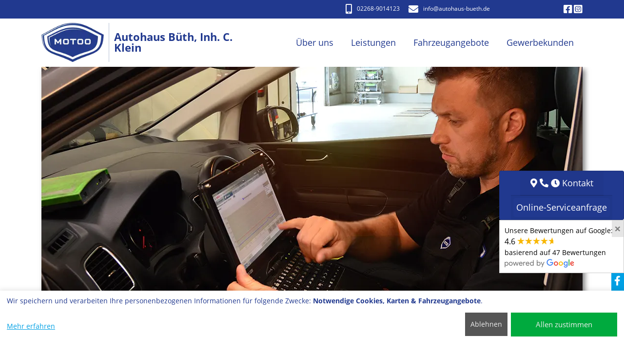

--- FILE ---
content_type: text/html; charset=UTF-8
request_url: https://www.autohaus-bueth.de/elektronik.php
body_size: 5113
content:
<!DOCTYPE html>
<!--[if IE 9]>
<html lang="de" class="ie9">
<![endif]-->
<!--[if !IE]><!-->
<html lang="de">
<!--<![endif]-->
<head>
<meta charset="UTF-8">
<meta http-equiv="X-UA-Compatible" content="IE=edge">
<meta name="viewport" content="width=device-width, initial-scale=1, shrink-to-fit=no">
<link rel="canonical" href="https://autohaus-bueth.de/elektronik.php">
<link rel="apple-touch-icon" sizes="152x152" href="apple-touch-icon.png?v=202601150824065">
<link rel="icon" type="image/png" sizes="32x32" href="favicon-32x32.png?v=202601150824065">
<link rel="icon" type="image/png" sizes="16x16" href="favicon-16x16.png?v=202601150824065">
<link rel="manifest" href="site.webmanifest?v=202601150824065">
<link rel="mask-icon" href="safari-pinned-tab.svg?v=202601150824065" color="#21398f">
<link rel="shortcut icon" href="favicon.ico?v=202601150824065">
<meta name="msapplication-TileColor" content="#21398f">
<meta name="theme-color" content="#21398f">
<title>Autohaus Büth, Ihre freundliche Kfz-Werkstatt in 51515 Kürten, Reifen, Inspektion, Unfallreparatur - elektronik</title>
<link rel="preload" href="webfonts/open-sans-v17-latin-italic.woff2" as="font" type="font/woff2" crossorigin>
<link rel="preload" href="webfonts/open-sans-v17-latin-700.woff2" as="font" type="font/woff2" crossorigin>
<link rel="preload" href="webfonts/open-sans-v17-latin-regular.woff2" as="font" type="font/woff2" crossorigin>
<link rel="preload" href="webfonts/fa-brands-400.woff2" as="font" type="font/woff2" crossorigin>
<link rel="preload" href="webfonts/fa-solid-900.woff2" as="font" type="font/woff2" crossorigin>
<link href="css/bootstrap-4.5.0.min.css?v=202601150824065" rel="stylesheet">
<!--[if lt IE 9]>
<script src="js/html5shiv.js"></script>
<script src="js/respond.min.js"></script>
<![endif]-->
<meta name="Generator" content="MOTOO.Tip-and-Go 3.56.6">
<meta name="description" content="elektronik">
<meta name="revisit-after" content="30 days">
<meta name="keywords" lang="de" content="elektronik,Autowerkstatt,Autoreparatur,Büth,51789,Lindlar,Winterreifen,Inspektion,Hauptuntersuchung,MOTOO Lindlar,Schneefräse,Autoglas,Unfallreparatur,Steinschlagreparatur,Neuwagen,Land Cruiser,Auto,Automobil,Gebrauchtwagen,Gebrauchte,Werkstatt,Reparatur,Reparaturwerkstatt,reparieren,Unfallschaden,Karosserie,Unfall,freie,Reifen,Instandsetzung,PKW,Autozubehoer,Auspuff,Batterie,Autobatterie,Batteriedienst,Oelwechsel,Filter,Oelfilter,Luftfilter,Kühler,Zubehoer,Unfallinstandsetzung,Abgassonderuntersuchung,ASU,TUeV,TÜV,KFZ,Bremsendienst,Bremse,Auspuffdienst,Fahrzeugreparaturen,Kfz-Reparaturen,HU,AU,Unfallschadenbeseitigung,Auspuffanlage">
<meta name="robots" content="index, follow,noimageindex">
<style>

</style>
</head>
<body>
<div class="aktuell d-none">
<div class="container">
<div class="row">
<div class="col-12 center-block text-center">
<p class="h5"><i class="fas fa-exclamation-circle"></i> Wir sind umgezogen sie finden uns jetzt an der Wipperfürther Str. 320, 51515 Kürten-Eichhof <i class="fas fa-exclamation-circle"></i></p>
</div>
</div>
</div>
</div>
<div class="firstline">
<div class="container">
<div class="row">
<div class="col-12 col-sm-10 center-block text-right">
<p class="h5">
<a href="tel:02268-9014123"> <i class="fas fa-mobile-alt fa-middle"></i>02268-9014123</a>
<a href="mailto:info@autohaus-bueth.de"> <i class="fas fa-envelope fa-middle"></i>info&#8203;@autohaus-bueth.de</a>
</p>
</div>
<div class="col-12 col-sm-2 center-block text-right">
<p class="h5 headericons">
<a href="https://www.facebook.com/autohaus.bueth.5648" target="_blank" rel="noopener"> <i class="fab fa-facebook-square fa-middle"></i></a>
<a href="https://www.instagram.com/autohausbuthinh.christoph/?hl=de" target="_blank" rel="noopener"> <i class="fab fa-instagram-square fa-middle"></i></a>
</p>
</div>
</div>
</div>
</div>
<nav class="navbar navbar-expand-xl navbar-light mainnavbar rev fixed-top">
<div class="container">
<a class="navbar-brand navbar-brand-logo mr-auto" href="index.php" aria-label="Autohaus Büth, Inh. C. Klein">
<img src="fix/logo.webp" alt="Autohaus Büth, Inh. C. Klein" class="navbar-brand-logo-line">
</a>
<a class="navbar-brand navbar-brand-text" href="index.php" aria-label="Autohaus Büth, Inh. C. Klein">
<span class="navbar-brand-text-line">Autohaus Büth, Inh. C. Klein<br></span>
</a>
<button class="navbar-toggler" type="button" data-toggle="collapse" data-target="#navbarSupportedContent" aria-controls="navbarSupportedContent" aria-expanded="false" aria-label="Navigation umschalten">
<span class="navbar-toggler-icon"></span>
</button>
<div class="collapse navbar-collapse text-right" id="navbarSupportedContent">
<ul class="navbar-nav ml-auto mainmenu">
<li class="nav-item dropdown">
<a class="nav-link dropdown-toggle caret-off" href="#" role="button" data-toggle="dropdown" aria-haspopup="true" aria-expanded="false">Über uns</a>
<div class="dropdown-menu" >
<a class="dropdown-item" href="index.php">Startseite</a>
<a class="dropdown-item" href="Anfahrtsskizze.php#headline">Anfahrtsskizze</a>
<a class="dropdown-item" href="Das_Team.php#headline">Das Team</a>
<a class="dropdown-item" href="Serviceversprechen.php#headline">Serviceversprechen</a>
<a class="dropdown-item" href="E_Mail.php#headline">E-Mail</a>
<a class="dropdown-item" href="impressum.php#headline">Impressum</a>
<a class="dropdown-item" href="datenschutz.php#headline">Datenschutzerklärung</a>
</div>
</li>
<li class="nav-item dropdown">
<a class="nav-link dropdown-toggle caret-off" href="#" role="button" data-toggle="dropdown" aria-haspopup="true" aria-expanded="false">Leistungen</a>
<div class="dropdown-menu" >
<a class="dropdown-item" href="Achsvermessung_51.php#headline">Achsvermessung</a>
<a class="dropdown-item" href="Autoglas_38.php#headline">Autoglas</a>
<a class="dropdown-item" href="auspuff.php#headline">Auspuff</a>
<a class="dropdown-item" href="bremsenservice.php#headline">Bremsenservice</a>
<a class="dropdown-item" href="batterie.php#headline">Batterie</a>
<a class="dropdown-item" href="Diagnose.php#headline">Diagnose</a>
<a class="dropdown-item" href="elektronik.php#headline">Elektronik</a>
<a class="dropdown-item" href="fahrwerk.php#headline">Fahrwerk</a>
<a class="dropdown-item" href="Garantien.php#headline">Garantien</a>
<a class="dropdown-item" href="inspektion.php#headline">Inspektion</a>
<a class="dropdown-item" href="Hauptuntersuchung.php#headline">Hauptuntersuchung</a>
<a class="dropdown-item" href="Klimaservice_13.php#headline">Klimaservice</a>
<a class="dropdown-item" href="lackierung.php#headline">Lackierung</a>
<a class="dropdown-item" href="licht.php#headline">Licht</a>
<a class="dropdown-item" href="Reparatur___Wartung.php#headline">Reparatur & Wartung</a>
<a class="dropdown-item" href="oelservice.php#headline">Ölservice</a>
<a class="dropdown-item" href="oldtimer-youngtimer.php#headline">Old- und Youngtimer</a>
<a class="dropdown-item" href="Reifenservice_12.php#headline">Reifenservice</a>
<a class="dropdown-item" href="Unfallinstandsetzung_14.php#headline">Unfallinstandsetzung</a>
<a class="dropdown-item" href="Werkstattersatzwagen_52.php#headline">Werkstattersatzwagen</a>
<a class="dropdown-item" href="wohnmobile.php#headline">Wohnmobile</a>
<a class="dropdown-item" href="Retro_Mobility_Import_von_Toyota_Land_Cruiser_68.php#headline">Retro Mobility Import von Toyota Land Cruiser</a>
</div>
</li>
<li class="nav-item dropdown">
<a class="nav-link dropdown-toggle caret-off" href="#" role="button" data-toggle="dropdown" aria-haspopup="true" aria-expanded="false">Fahrzeugangebote</a>
<div class="dropdown-menu" >
<a class="dropdown-item" href="Gebrauchtwagen_67.php#headline">Gebrauchtwagen</a>
<a class="dropdown-item" href="EU_Neuwagen_kurzfr__verfuegbar_69.php#headline">EU-Neuwagen kurzfr. verfügbar</a>
<a class="dropdown-item" href="Farzeuge_ab_Zentrallager_70.php#headline">Farzeuge ab Zentrallager</a>
</div>
</li>
<li class="nav-item dropdown">
<a class="nav-link dropdown-toggle caret-off" href="#" role="button" data-toggle="dropdown" aria-haspopup="true" aria-expanded="false">Gewerbekunden</a>
<div class="dropdown-menu" >
<a class="dropdown-item" href="Flottenservice.php#headline">Flottenservice</a>
<a class="dropdown-item" href="UVV_Fahrzeugkontrolle.php#headline">UVV-Fahrzeugkontrolle</a>
</div>
</li>
</ul>
</div>
</div>
</nav>
<div class="wrapper">	
<div class="container nopadding sliderv2"><div class="container"><div class="row"><div class="col-12 text-center">
<div class="imgshadow"><img src="mofix/Elektronik.webp" class="img-fluid carousel-item-v2" alt="Elektronik"><div>
</div></div></div></div></div></div>
<div id="headline"></div>
<div class="nocontainer content maincontainer">
<div class="container-fluid white contentcontainer text-center"><h1>Fahrzeug-Elektronik</h1></div>
<div class="container-fluid white contentcontainer"><div class="container"><div class="row">
<div class="col-lg-3 offset-lg-1 col-md-5 col-sm-6 col-xs-12 order-1 mt-sm-2 ">
<div class="card text-center fixbox">
<img src="fix/k-diagnose_02.webp" class="mx-auto" alt="Elektronik" title="Elektronik">
<div class="card-body align-items-center d-flex justify-content-center">
<h5 class="card-title">Elektronik</h5>
</div></div></div> 
<div class="col-lg-6 offset-lg-1 col-md-7 col-sm-6 col-xs-12 order-2 text-left">
<h2 class="subheader">Elektronik - ein undurchdringbarer Dschungel?</h2>
<div class="item_text">
<div>Die "elektrische Anlage" in modernen Fahrzeugen ist ein undurchdringbarer Dschungel, wenn man nicht die passenden Diagnose-Systeme hat und nicht an die entsprechenden Daten für das jeweilige Fahrzeug kommt.</div><div><br></div><div>Dazu gehören auch Informationen wie Fahrzeugteilenummern (zum Bestellen), Einbauanleitungen, technische Daten und korrekte Einstellwerte. </div><div><br></div><div>Autohaus Büth, Inh. C. Klein in 51515 Kürten kann online jederzeit auf benötigte Fahrzeugdaten zugreifen. </div><div><br></div><div>Und nur so können zum Beispiel auch Inspektionen richtig durchgeführt werden: Mit Fehlerauslesen, Systemrückstellung oder auch Updates für die vielen Systeme und Module in einem modernen Auto.</div><br><a class="btn btn-dark osabtn sbutton" type="button" href="onlineservice.php?service=elektronik">Online-Serviceanfrage</a></div>
</div></div></div></div></div> 
</div> <!-- wrapper -->
<div id="stickyfooter">
<footer class="footer2">
<nav class="navbar navbar-expand navbar-dark footernavbar">
<div class="container">
<ul class="navbar-nav ml-auto flex-wrap">
<li class="nav-item"><a class="nav-link" href="#top"><i class="fas fa-angle-double-up"></i>Hoch</a></li>
<li class="nav-item">
<a class="nav-link" href="E_Mail.php#headline">Kontakt</a>
</li>
<li class="nav-item">
<a class="nav-link" href="impressum.php#headline">Impressum</a>
</li>
<li class="nav-item"><a class="nav-link" href="sitemap.php#headline">Sitemap</a></li>
<li class="nav-item">
<a class="nav-link" href="datenschutz.php#headline">Datenschutzerklärung</a>
</li>
<li class="nav-item">
<a class="nav-link" href="https://motoo.de" target="_blank" rel="noopener">MOTOO</a>
</li>
<li class="nav-item">
<a class="nav-link" onclick="return klaro.show();">Cookie-Einstellungen</a>
</li>
</ul>
</div>
</nav>
</footer>
<div class="nocontainer secondfooter">
<footer>
<div class="footer">
<div class="container">
<div class="footer-content">
<div class="row justify-content-between">
<div class="col-sm-4">
<h2>Autohaus Büth, Inh. C. Klein<br></h2>
Wipperfürther Str. 320<br>
51515 Kürten<br>
<br>
Tel: 02268-9014123<br>
Fax: 02268-9014124<br>
<a href="mailto:info@autohaus-bueth.de">info&#8203;@autohaus-bueth.de</a><br>
<a href="Autohaus_Bueth__Inh__C__Klein.vcf">vCard Download</a><br><br>
</div>
</div>
</div>
</div>
</div>
</footer>
</div>
</div> 
<div class="icon-bar">
<div class="accordion" id="accordionicon-bar">
<div class="card">
<div class="card-header text-center" id="headingOne">
<button id="kbuttonsm" class="btn btn-link collapsed stretched-link" type="button" data-toggle="collapse" data-target="#collapseOne" aria-expanded="false" aria-controls="collapseOne">Kontakt</button>
<button id="kbuttonxl" class="btn btn-link collapsed stretched-link" type="button" data-toggle="collapse" data-target="#collapseOne" aria-expanded="false" aria-controls="collapseOne">Kontakt</button>
</div>
<div id="collapseOne" class="collapse" aria-labelledby="headingOne" data-parent="#accordionicon-bar">
<div class="card-body">
Autohaus Büth, Inh. C. Klein<br><br>Wipperfürther Str. 320<br>51515 Kürten
<table class="table zeiten">
<tbody>
<tr>
<td><strong>Tel:</strong> 02268-9014123</td>
</tr>
<tr>
<td><strong>Fax:</strong> 02268-9014124</td>
</tr>
<tr>
<td><strong>Email: </strong><a href="mailto:info@autohaus-bueth.de" class="no-stretched-link">info&#8203;@autohaus-bueth.de</a></td>
</tr>
<tr>
<td><strong>vCard: </strong><a href="Autohaus_Bueth__Inh__C__Klein.vcf" class="no-stretched-link">Download</a></td>
</tr>
</tbody>
</table>
<br>
</div> 
</div> 
<div class="card-footer text-center" id="headingOne2">
<a id="osbuttonsm" class="btn btn-primary osabtn stretched-link" href="Serviceanfrage.php#headline">Online-<br>Serviceanfrage</a>
<a id="osbuttonxl" class="btn btn-primary osabtn stretched-link" href="Serviceanfrage.php#headline">Online-Serviceanfrage</a>
</div>
</div> 
</div> 
<div class="sm-bar">
<div id="grating"><a class="gratingtext" href="https://maps.google.com/?cid=2392634189695350334" target="_blank" rel="noopener"><button type="button" class="close" aria-label="Close">
            <span aria-hidden="true"
                  onclick="$('#grating').remove(); return false;">×</span>
          </button><span class="gratingzeile">Unsere Bewertungen auf Google:<br></span><span class="gtotal">4.6 </span><span class="gstars"><span style="width:73.6px"></span></span><span class="gratins"><br>basierend auf 47 Bewertungen</span><br><img class="gratinglogo"
                   src="fix/powered_by_google_on_white.png"
                   cwidth="144" cheight="18"
                   alt="Google Bewertung"></a></div><a class="sm-bar-link facebook" href="https://www.facebook.com/autohaus.bueth.5648" target="_blank" rel="noopener"><i class="fab fa-facebook-f fa-fw"></i>Uns auf Facebook besuchen</a>
<a class="sm-bar-link instagram" href="https://www.instagram.com/autohausbuthinh.christoph/?hl=de" target="_blank" rel="noopener"><i class="fab fa-instagram fa-fw"></i>Uns auf Instagram besuchen</a>
<a class="sm-bar-link facebookm" href="https://www.fb.com/msg/autohaus.bueth.5648" target="_blank" rel="noopener"><i class="fab fa-facebook-messenger fa-fw"></i>Messenger Kontakt</a>
<a class="sm-bar-link sonst" href="tel:02268-9014123" target="_blank" rel="noopener"><i class="fas fa-phone  fa-fw"></i>Anruf</a>
<a class="sm-bar-link sonst" href="mailto:info@autohaus-bueth.de" target="_blank" rel="noopener"><i class="fas fa-envelope fa-fw "></i>Mail</a>
</div>
</div> 
<script defer src="js/klaro-config.0718.php?v=202601150824065"></script>
<script defer src="js/klaro-no-css.0718.js?v=202601150824065"></script>
<script src="js/jquery-3.6.0.min.js"></script>
<script src="js/bootstrap-4.5.0.min.js"></script>
<script src="js/lightbox-2.11.1.min.js"></script>
<link href="css/all-5.12.1.min.css?v=202601150824065" rel="stylesheet">
<link href="css/klaro.min.css" rel="stylesheet">
<link href="css/motoo4.css" rel="stylesheet">
<link href="css/lightbox-2.11.1.min.css" rel="stylesheet">
<script>$(document).ready(function() {$('#collapseOne').on('show.bs.collapse', function () {$(".icon-bar .accordion").addClass("koffen");});$('#collapseOne').on('hide.bs.collapse', function () {$(".icon-bar .accordion").removeClass("koffen");});});this.window.focus();var Bild;function Fenster(url,breite,hoehe,sb) {if (Bild && !Bild.closed) Bild.close();Bild=window.open(url,"Detailbilder","width="+breite+",height="+hoehe+",resizable=no,locationbar=no,menubar=no,scrollbars="+sb+",status=no,toolbar=no,dependent=yes,hotkeys=no");Bild.focus();}</script>
<style>.swiper-button-next-header,.swiper-button-prev-header {display:none}</style><script>a = new Date();const KillDate = new Date(2021,5, 18);if (a < KillDate) {$('.aktuell').removeClass('d-none');var SoftScrollFunction = function() {var st=$(document).scrollTop();var fl=$(".firstline").height();var akt=$(".aktuell").height();var nav=$(".mainnavbar").height();if (st > akt+fl) {$(".mainnavbar").addClass('shrink');$(".mainnavbar").css({top:'0px'});$(".wrapper").addClass('preshrink');} else {$(".mainnavbar").css({top: (fl+akt-st)+'px'});$(".mainnavbar").removeClass('shrink');$(".wrapper").removeClass('preshrink');}};} else {var SoftScrollFunction = function() {var st=$(document).scrollTop();var fl=$(".firstline").height();var nav=$(".mainnavbar").height();if (st > fl) {$(".mainnavbar").addClass('shrink');$(".mainnavbar").css({top:'0px'});$(".wrapper").addClass('preshrink');} else {$(".mainnavbar").css({top: (fl-st)+'px'});$(".mainnavbar").removeClass('shrink');$(".wrapper").removeClass('preshrink');}};}$(window).resize(SoftScrollFunction).scroll(SoftScrollFunction).ready(SoftScrollFunction);if (IntersectionObserver) {let callback = function(entries) {entries.forEach(entry => {if (entry.isIntersecting &&!entry.target.classList.contains("item_animated")) {entry.target.classList.add("item_animated");}});};let observer = new IntersectionObserver(callback);let items = document.querySelectorAll(".item_transformed");items.forEach(item => {observer.observe(item);});}lightbox.option({'albumLabel':  	"Bild %1 von %2",'wrapAround':  true	,'alwaysShowNavOnTouchDevices' : true})</script>
</body>
</html>


--- FILE ---
content_type: text/html; charset=UTF-8
request_url: https://www.autohaus-bueth.de/js/klaro-config.0718.php?v=202601150824065
body_size: 1276
content:
var klaroConfig = {
  	version: 1,
	embedded: false,
    elementID: 'klaro',
    htmlTexts: true,
    groupByPurpose: true,
    storageMethod: 'cookie',
    cookieName: 'klaro',
    cookieExpiresAfterDays: 30,
    privacyPolicy: '/datenschutz.php',
    default: false,
    mustConsent: false,
    bigButtons: true,
    noticeIsModal: true,
    acceptAll: true,
    hideDeclineAll: false,
    hideLearnMore: false,
    translations: {
        de: {
            consentModal: {
				title: 'Informationen, die wir speichern',
                description:
                    'Hier können Sie einsehen und anpassen, welche Information wir über Sie sammeln.',
					privacyPolicy: {
						name: 'Datenschutzerklärung',
						text: 'Weitere Details finden Sie in unserer {privacyPolicy}.<br><a href="impressum.php">Impressum</a>',
					},
            },
			consentNotice: {
				changeDescription: 'Es gab Änderungen seit Ihrem letzten Besuch, bitte aktualisieren Sie Ihre Auswahl.',
				description: 'Wir speichern und verarbeiten Ihre personenbezogenen Informationen für folgende Zwecke: {purposes}.',
				learnMore: 'Mehr erfahren',
				privacyPolicy: {
					name: 'Datenschutzerklärung',
				},
			},
			decline: 'Ablehnen',
			close: 'Schließen',
			save: 'Speichern',
			acceptSelected: 'OK',
			ok: 'Allen zustimmen',
			acceptAll: 'Allen zustimmen',
			purposeItem: {
				app: 'App',
				apps: 'Apps',
			},
			app: {
				disableAll: {
					title: 'Alle Anwendungen aktivieren/deaktivieren',
					description: 'Nutzen Sie diesen Schalter, um alle Apps zu aktivieren/deaktivieren.',
				},
				required: {
					title: '(immer notwendig)',
					description: 'Diese Anwendung wird immer benötigt',
				},
				purposes: 'Zwecke',
				purpose: 'Zweck',
			},
			poweredBy: ' ',Tag: {description: 'Speichert Ihre Cookie Einwilligungs-Auswahl für diese Webseite',},
gMaps: {description: 'Darstellung unseres Standorts über Google Maps',title: 'Google Maps',},
cm1FDA6EA03A3D457CA4E55C652FA9BD0D: {description: 'Fahrzeugangebote von uns auf einer Fahrzeugbörse.',title: 'Autoscout24'},
cm497F0FB97DF7478E9E74B7334B16477B: {description: 'Fahrzeugangebote von uns auf einer Fahrzeugbörse.',title: 'ELN (PKW Fahrzeuge Gesamt-Angebot)'},
cmB17218E6343D4C77884039C8AD5F039B: {description: 'EU Neuwagen kurzfrstig verfügbar',title: 'EU Neuwagen kurzfrstig verfügbar'},
purposes: {
Tag: 'Notwendige Cookies',
gMaps: 'Karten',
Fahrzeugangebote: 'Fahrzeugangebote',
Fahrzeugangebote: 'Fahrzeugangebote',
Fahrzeugangebote: 'Fahrzeugangebote',
},
},
},
services: [
{
name: 'Tag',
default: true,
title: 'Technisch notwendige Cookies',
purposes: ['Tag'],
required: true,
optOut: false,
onlyOnce: false,
},
{
name: 'gMaps',
default: false,
title: 'Google Maps',
purposes: ['gMaps'],
required: false,
optOut: false,
onlyOnce: false,
},
{
name: 'cm1FDA6EA03A3D457CA4E55C652FA9BD0D',
default: false,
title: 'Autoscout24',
purposes: ['Fahrzeugangebote'],
required: false,
optOut: false,
onlyOnce: false,
},
{
name: 'cm497F0FB97DF7478E9E74B7334B16477B',
default: false,
title: 'ELN (PKW Fahrzeuge Gesamt-Angebot)',
purposes: ['Fahrzeugangebote'],
required: false,
optOut: false,
onlyOnce: false,
},
{
name: 'cmB17218E6343D4C77884039C8AD5F039B',
default: false,
title: 'EU Neuwagen kurzfrstig verfügbar',
purposes: ['Fahrzeugangebote'],
required: false,
optOut: false,
onlyOnce: false,
},
],
}
